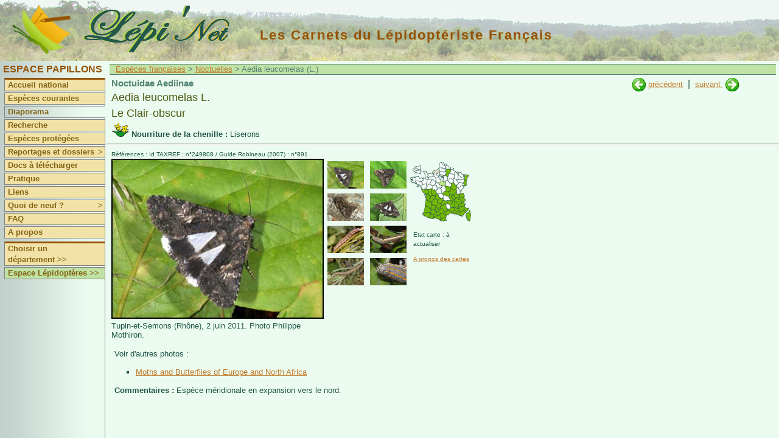

--- FILE ---
content_type: text/html
request_url: https://lepinet.fr/especes/nation/lep/?e=p&id=46290
body_size: 3969
content:

<!DOCTYPE html>

<html lang="fr">
   <head>
   <meta charset="latin1">
   <meta name="viewport" content="width=device-width, initial-scale=1">
   <meta name="revisit-after" content="15 days">
   <meta name="robots" content="index,follow">
   <title>lepinet.fr - Aedia leucomelas - Le Clair-obscur</title>
    <link rel="schema.DC" href="http://purl.org/dc/elements/1.1/" />
		<meta name="DC.Publisher" content="lepinet.fr" />
    <meta name="DC.Language" scheme="RFC3066" content="fr" />
    <meta name="DC.Identifier" content="identification_espece" />
    <meta name="DC.Creator" content="Philippe Mothiron - Claire Hoddé" />
    <meta name="DC.Date.created" scheme="W3CDTF" content="2005-11-22" />
    <meta name="DC.Date.modified" scheme="W3CDTF" content="2024-11-06" />
    <meta name="DC.Subject" content="Aedia leucomelas - Le Clair-obscur" />
    <meta name="keywords" content="papillon,lepidoptere,france,lepidoptera,repartition,chenille,photo,espece,Aedia,leucomelas,Le Clair-obscur,Noctuidae,Aediinae,">
		<meta name="DC.Description" lang="fr" content="Les carnets du lépidoptériste français - Des papillons aux lépidoptères - Aedia leucomelas - Le Clair-obscur" />
    <meta name="DC.Rights" content="copyright" />
    
        	<link href="/files/css/pap.css" rel="stylesheet" type="text/css" title="Défaut" />
    	<link rel="stylesheet" type="text/css" href="/files/pirobox/css_pirobox/demo2/style.css"/>
    <script type="text/javascript" src="/files/pirobox/js/jquery.min-141.js"></script>
	<script xml:space="preserve" src="/files/pirobox/js/jquery-ui-1.7.2.custom.min.js" type="text/javascript"></script>
	<script type="text/javascript" src="/files/pirobox/js/pirobox.min.js"></script>
	<script type="text/javascript">
		 $(document).ready(function() {  
				    
          $().piroBox({
            my_speed: 700, //animation speed
            bg_alpha: 0.3, //background opacity
            radius: 4, 
            scrollImage : false, 
            pirobox_next : 'piro_next', 
            pirobox_prev : 'piro_prev', 
            close_all : '.piro_close', 
            slideShow : true, // true == slideshow on, false == slideshow off
            slideSpeed : 4 //slideshow duration in seconds(3 to 6 Recommended)

          });
         
		});
	</script>
    <script>

			//Affichage dynamique des photos
			var tabDesc = new Array();
			var tabbulle = new Array();
			
			function affiche_photo(num,nb,coul) {
			  
				for (j=1;j<=nb;j++) {
					if (j != num) {
						eval("document.pic"+j+".style.display='none'");
						document.getElementById('legende'+j).style.display = 'none';
						eval("document.ico_"+j+".style.borderColor='#EBFBF0'");
					}else{ 
						eval("document.pic"+j+".style.display='block'");
						document.getElementById('legende'+j).style.display = 'block';
						//Bordure des miniatures : seule la sélectionnée possède un cadre noir
						eval("document.ico_"+j+".style.borderColor='"+coul+"'");
					}
				}
			}
			
			
		</script>
		<script type="text/javascript" src="/files/js/popup.js"></script>

  </head>
  <body>
  
	<div id="bandeau"><a href="/"><img class="logo" src="/images/logo.gif" title="Lépi'Net : accueil" alt="Logo Lépi'Net" /></a>
<a href="/"><img class="logo_lepinet" src="/images/lepinet.gif" title="Lépi'Net : accueil" alt="Logo Lépi'Net" /></a>
<h2>Les Carnets du Lépidoptériste Français</h2>
</div>
	<div id="menu">
<script type="text/javascript">
<!--

function montre(id) {
	var d = document.getElementById(id);
	for (var i = 1; i<=10; i++) {
		if (document.getElementById('smenu'+i)) {document.getElementById('smenu'+i).style.display='none';}
	}
if (d) {d.style.display='block';}
}
//-->
</script>


			<h3>Espace Papillons</h3>
		


	<dl id="nav">
		<dt class="separateur">
					<a href="/pap/">Accueil national</a>
			</dt>
	
						<dt  onmouseover="javascript:montre('smenu1');" onmouseout="javascript:montre();">
				<a href="/identifier/miniatures.php?e=p">Espèces courantes</a>
		</dt>
	
		
		<dt class="hilite" onmouseover="javascript:montre('smenu2');" onmouseout="javascript:montre();">
							<a href="/especes/nation/pap/">Diaporama</a>
				</dt>
	
	
		<dt  onmouseover="javascript:montre('smenu2');" onmouseout="javascript:montre();">
			<a href="/especes/nation/search.php?e=p">Recherche</a>
	</dt>	
	
		<dt  onmouseover="javascript:montre('smenu2');" onmouseout="javascript:montre();">
			<a href="/especes/protegees/liste_nation.php?e=p">Espèces protégées</a>
	</dt>
	
		
		<dt  onmouseover="javascript:montre('smenu3');" onmouseout="javascript:montre();">
		<a href="/reportages/index.php?e=p">Reportages et dossiers<span class="fleche">></span></a>
	</dt>
	<dd id="smenu3" onmouseover="javascript:montre('smenu3');" onmouseout="javascript:montre();">
		<ul class="ssMenu" style="width:7em">
			<li><a href="/reportages/index.php?e=p">Reportages</a></li>
			<li><a href="/dossiers/index.php?e=p">Dossiers</a></li>
		</ul>
	</dd>

		<dt  onmouseover="javascript:montre('smenu2');" onmouseout="javascript:montre();">
			<a href="/documents/index.php?e=p">Docs à télécharger</a>
	</dt>
	
		<dt >
		<a href="/pratique/observer.php?e=p">Pratique</a>
	</dt>

		<dt >
					<a href="/liens/pap/">Liens</a>
			</dt>

		<dt  onmouseover="javascript:montre('smenu10');" onmouseout="javascript:montre();">
		<a href="/quad9/?e=p">Quoi de neuf ?<span class="fleche">></span></a>
		<dd id="smenu10" onmouseover="javascript:montre('smenu10');" onmouseout="javascript:montre();">
			<ul class="ssMenu" style="width:14em">
				<li><a href="/quad9/?e=p">Sur le site</a></li>
				<li><a href="/quad9/presse.php?e=p">Revue de presse</a></li>
			</ul>
		</dd>
	</dt>

				<dt ><a href="/faq/indexpap.php">FAQ</a></dt>
	
		<dt ><a href="/apropos/pourquoi.php?e=p">A propos</a></dt>

		<dt  class="separateur">
					<a href="/pap/choix_dep.php?e=p">Choisir un département&nbsp;>></a>
			</dt>
	
			<dt class="espace"><a href="/lep/" title="Basculer vers l'espace Lépidoptères">Espace Lépidoptères >></a></dt>
	

</dl></div>
	<div id="contenu1">
			
		<p class="navig">
			<a href="../index.php?e=p">Espèces françaises</a>
			>&nbsp;<a href="../liste_lat.php?e=p&amp;a=noct">Noctuelles</a>
			> Aedia leucomelas (L.)		</p>
	 			
		<div id="contenu3">
							<div id="suiv_prec">
				
																<a href="index.php?e=p&amp;id=46300" 
						title="Aedia funesta Esp.">
							<img src="../../images/precedent.gif" /></a>&nbsp;<a 
						href="index.php?e=p&amp;id=46300" 
						title="Aedia funesta Esp.">précédent</a>
																&nbsp;|&nbsp;
						<a href="index.php?e=p&amp;id=46310" 
						title="Tyta luctuosa D. & S.">suivant
						</a>&nbsp;<a href="index.php?e=p&amp;id=46310" 
						title="Tyta luctuosa D. & S."><img
						 src="../../images/suivant.gif" />
						</a>
									</div>

				 			
			<div id="signaletique">
				<p class="titre1">
					Noctuidae Aediinae				</p>
				<p class="genre_espece">
		    		Aedia leucomelas L. 		    	</p>
				<p class="genre_espece">    	
					Le Clair-obscur		    	</p>
			    					<p class="plantes">
						<img src="../../images/plante_picto.gif" title="plantes nouricières"/>
						<strong>Nourriture de la chenille : </strong>Liserons					</p>
							</div>
		</div>
		<hr />
 		<div id="contenu3">   	
    	
			<p class="reference">
				Références : Id TAXREF : n°249808				 / Guide Robineau (2007) : n°891			</p>
    	
			<div id="partie2">
    					<div id="photo">						<a class="pirobox_gall_work1" href="../../photos_grandes/LEUCOMELAS-20110602-1.jpg" title="Tupin-et-Semons (Rhône), 2 juin 2011. Photo Philippe Mothiron.">
											<img id="pic1" src="../../photos/LEUCOMELAS-20110602-1.jpg" name="photo_princ" title="Aedia leucomelas L. adulte - ©Philippe Mothiron" alt="Aedia leucomelas L. adulte - ©Philippe Mothiron"  style="" />
											</a>
										<div id="legende1" class="legende" style="">Tupin-et-Semons (Rhône), 2 juin 2011. Photo Philippe Mothiron.<br /></div>						<a class="pirobox_gall_work1" href="../../photos_grandes/LEUCOMELAS-20100727-1.jpg" title="Buzy (Pyrénées-Atlantiques), 27 juillet 2010. Photo Philippe Mothiron.">
											<img id="pic2" src="../../photos/LEUCOMELAS-20100727-1.jpg" name="photo_princ" title="Aedia leucomelas L. adulte - ©Philippe Mothiron" alt="Aedia leucomelas L. adulte - ©Philippe Mothiron"  style="display:none;" />
											</a>
										<div id="legende2" class="legende" style="display:none;">Buzy (Pyrénées-Atlantiques), 27 juillet 2010. Photo Philippe Mothiron.<br /></div>						<a class="pirobox_gall_work1" href="../../photos_grandes/LEUCOMELAS-20080802-1.jpg" title="Saint-Hippolyte (Pyrénées-Orientales), 2 août 2008. Photo Daniel Morel.">
											<img id="pic3" src="../../photos/LEUCOMELAS-20080802-1.jpg" name="photo_princ" title="Aedia leucomelas L. adulte - ©Daniel Morel" alt="Aedia leucomelas L. adulte - ©Daniel Morel"  style="display:none;" />
											</a>
										<div id="legende3" class="legende" style="display:none;">Saint-Hippolyte (Pyrénées-Orientales), 2 août 2008. Photo Daniel Morel.<br /></div>						<a class="pirobox_gall_work1" href="../../photos_grandes/LEUCOMELAS-20100727-2.jpg" title="Buzy (Pyrénées-Atlantiques), 27 juillet 2010. Photo Philippe Mothiron.">
											<img id="pic4" src="../../photos/LEUCOMELAS-20100727-2.jpg" name="photo_princ" title="Aedia leucomelas L. adulte - ©Philippe Mothiron" alt="Aedia leucomelas L. adulte - ©Philippe Mothiron"  style="display:none;" />
											</a>
										<div id="legende4" class="legende" style="display:none;">Buzy (Pyrénées-Atlantiques), 27 juillet 2010. Photo Philippe Mothiron.<br /></div>						<a class="pirobox_gall_work1" href="../../photos_grandes/LEUCOMELAS-L5-19810720-1.jpg" title="Chenille à terme, Le Pradet (Var), 20 juillet 1981. Photo Serge Wambeke.">
											<img id="pic5" src="../../photos/LEUCOMELAS-L5-19810720-1.jpg" name="photo_princ" title=" Chenille de Aedia leucomelas L. - ©Serge Wambeke" alt=" Chenille de Aedia leucomelas L. - ©Serge Wambeke"  style="display:none;" />
											</a>
										<div id="legende5" class="legende" style="display:none;">Chenille à terme, Le Pradet (Var), 20 juillet 1981. Photo Serge Wambeke.<br /></div>						<a class="pirobox_gall_work1" href="../../photos_grandes/04/LEUCOMELAS-L5-20120923-1.jpg" title="Chenille à terme, Vendargues (Hérault), 23 septembre 2012. Photo Philippe Geniez.">
											<img id="pic6" src="../../photos/04/LEUCOMELAS-L5-20120923-1.jpg" name="photo_princ" title=" Chenille de Aedia leucomelas L. - ©Philippe Geniez" alt=" Chenille de Aedia leucomelas L. - ©Philippe Geniez"  style="display:none;" />
											</a>
										<div id="legende6" class="legende" style="display:none;">Chenille à terme, Vendargues (Hérault), 23 septembre 2012. Photo Philippe Geniez.<br /></div>						<a class="pirobox_gall_work1" href="../../photos_grandes/05/LEUCOMELAS-L5-20141024-1.jpg" title="Chenille à terme, L'Estartit (Catalogne - Espagne), 24 octobre 2014. Photo Philippe Mothiron.">
											<img id="pic7" src="../../photos/05/LEUCOMELAS-L5-20141024-1.jpg" name="photo_princ" title=" Chenille de Aedia leucomelas L. - ©Philippe Mothiron" alt=" Chenille de Aedia leucomelas L. - ©Philippe Mothiron"  style="display:none;" />
											</a>
										<div id="legende7" class="legende" style="display:none;">Chenille à terme, L'Estartit (Catalogne - Espagne), 24 octobre 2014. Photo Philippe Mothiron.<br /></div>						<a class="pirobox_gall_work1" href="../../photos_grandes/04/LEUCOMELAS-L5D-20120923-1.jpg" title="Chenille à terme, Vendargues (Hérault), 23 septembre 2012. Photo Philippe Geniez.">
											<img id="pic8" src="../../photos/04/LEUCOMELAS-L5D-20120923-1.jpg" name="photo_princ" title=" Chenille de Aedia leucomelas L. - ©Philippe Geniez" alt=" Chenille de Aedia leucomelas L. - ©Philippe Geniez"  style="display:none;" />
											</a>
										<div id="legende8" class="legende" style="display:none;">Chenille à terme, Vendargues (Hérault), 23 septembre 2012. Photo Philippe Geniez.<br /></div>				</div>
									<div id="photo_icones" style="width: 139px">
										<script>tabbulle[1] = "Aedia leucomelas L. adulte - ©Philippe Mothiron"</script>

						<a href="#">
							<img class="espece" src="../../photos/LEUCOMELAS-20110602-1.jpg" title="Aedia leucomelas L. adulte - ©Philippe Mothiron" name="ico_1" alt="Aedia leucomelas L. adulte - ©Philippe Mothiron" onClick="affiche_photo('1','8','#000');return true;" /></a>
						<script>tabDesc[1] = "Tupin-et-Semons (Rhône), 2 juin 2011. Photo Philippe Mothiron."</script>
						
											<script>tabbulle[2] = "Aedia leucomelas L. adulte - ©Philippe Mothiron"</script>

						<a href="#">
							<img class="espece" src="../../photos/LEUCOMELAS-20100727-1.jpg" title="Aedia leucomelas L. adulte - ©Philippe Mothiron" name="ico_2" alt="Aedia leucomelas L. adulte - ©Philippe Mothiron" onClick="affiche_photo('2','8','#000');return true;" /></a>
						<script>tabDesc[2] = "Buzy (Pyrénées-Atlantiques), 27 juillet 2010. Photo Philippe Mothiron."</script>
						
											<script>tabbulle[3] = "Aedia leucomelas L. adulte - ©Daniel Morel"</script>

						<a href="#">
							<img class="espece" src="../../photos/LEUCOMELAS-20080802-1.jpg" title="Aedia leucomelas L. adulte - ©Daniel Morel" name="ico_3" alt="Aedia leucomelas L. adulte - ©Daniel Morel" onClick="affiche_photo('3','8','#000');return true;" /></a>
						<script>tabDesc[3] = "Saint-Hippolyte (Pyrénées-Orientales), 2 août 2008. Photo Daniel Morel."</script>
						
											<script>tabbulle[4] = "Aedia leucomelas L. adulte - ©Philippe Mothiron"</script>

						<a href="#">
							<img class="espece" src="../../photos/LEUCOMELAS-20100727-2.jpg" title="Aedia leucomelas L. adulte - ©Philippe Mothiron" name="ico_4" alt="Aedia leucomelas L. adulte - ©Philippe Mothiron" onClick="affiche_photo('4','8','#000');return true;" /></a>
						<script>tabDesc[4] = "Buzy (Pyrénées-Atlantiques), 27 juillet 2010. Photo Philippe Mothiron."</script>
						
											<script>tabbulle[5] = " Chenille de Aedia leucomelas L. - ©Serge Wambeke"</script>

						<a href="#">
							<img class="espece" src="../../photos/LEUCOMELAS-L5-19810720-1.jpg" title=" Chenille de Aedia leucomelas L. - ©Serge Wambeke" name="ico_5" alt=" Chenille de Aedia leucomelas L. - ©Serge Wambeke" onClick="affiche_photo('5','8','#000');return true;" /></a>
						<script>tabDesc[5] = "Chenille à terme, Le Pradet (Var), 20 juillet 1981. Photo Serge Wambeke."</script>
						
											<script>tabbulle[6] = " Chenille de Aedia leucomelas L. - ©Philippe Geniez"</script>

						<a href="#">
							<img class="espece" src="../../photos/04/LEUCOMELAS-L5-20120923-1.jpg" title=" Chenille de Aedia leucomelas L. - ©Philippe Geniez" name="ico_6" alt=" Chenille de Aedia leucomelas L. - ©Philippe Geniez" onClick="affiche_photo('6','8','#000');return true;" /></a>
						<script>tabDesc[6] = "Chenille à terme, Vendargues (Hérault), 23 septembre 2012. Photo Philippe Geniez."</script>
						
											<script>tabbulle[7] = " Chenille de Aedia leucomelas L. - ©Philippe Mothiron"</script>

						<a href="#">
							<img class="espece" src="../../photos/05/LEUCOMELAS-L5-20141024-1.jpg" title=" Chenille de Aedia leucomelas L. - ©Philippe Mothiron" name="ico_7" alt=" Chenille de Aedia leucomelas L. - ©Philippe Mothiron" onClick="affiche_photo('7','8','#000');return true;" /></a>
						<script>tabDesc[7] = "Chenille à terme, L'Estartit (Catalogne - Espagne), 24 octobre 2014. Photo Philippe Mothiron."</script>
						
											<script>tabbulle[8] = " Chenille de Aedia leucomelas L. - ©Philippe Geniez"</script>

						<a href="#">
							<img class="espece" src="../../photos/04/LEUCOMELAS-L5D-20120923-1.jpg" title=" Chenille de Aedia leucomelas L. - ©Philippe Geniez" name="ico_8" alt=" Chenille de Aedia leucomelas L. - ©Philippe Geniez" onClick="affiche_photo('8','8','#000');return true;" /></a>
						<script>tabDesc[8] = "Chenille à terme, Vendargues (Hérault), 23 septembre 2012. Photo Philippe Geniez."</script>
						
					</div>				<script>
					//Compteur du nombre d'icones pour affichage des bordures
					var i = 8;
				</script>

			
						
			
			<div id="caracteristiques">

											<div id="france_carto">
								<img src="../../cartes_ico/carte_46290_ico.gif" width="100" height="98" />
							</div>
						<p class="reference2">Etat carte : à actualiser</p><a href="../../cartes/apropos.php?e=p&amp;id=46290"><p class="reference2">A propos des cartes</p></a>				<div id="statut_protection">
																									
				</div>
			</div> 			</div> 			<br clear=all />
						
							<p class="ordinaire">Voir d'autres photos :</p>
				<div id="especes">
					<ul>
							<li><a href="http://www.leps.it/SpeciesPages/aedialeuco.htm" target="blank">Moths and Butterflies of Europe and North Africa</a></li>					</ul>
				</div>
							<p class="ordinaire"><strong>Commentaires : </strong>
					Espèce méridionale en expansion vers le nord.				</p>
						
			
							
							
		</div>
	</div>
	
	<div id="popup_statuts_tab">
	 <div id="contenu2"> 

	  <h3>
  		Textes officiels s'appliquant à Aedia leucomelas L.&nbsp;&nbsp;
  																	  	</h3>
  	  	
									
									
						
						
		
								
			
	</div>
	<br />
	<center><img src="/images/haut.gif" width="16" height="16" title="Cliquer pour fermer" border="0" /> <a href="#" title="Cliquer pour fermer">Fermer</a></center>
</div>

</body>
</html>